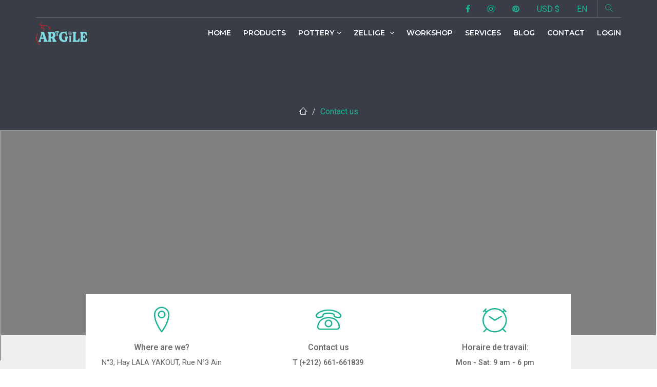

--- FILE ---
content_type: text/html;charset=UTF-8
request_url: http://artargile.com/contact?id=40
body_size: 34748
content:
<!DOCTYPE html>
<html lang="en" xmlns:layout="http://www.ultraq.net.nz/thymeleaf/layout">

<head>
    <meta charset="utf-8">
    <meta http-equiv="X-UA-Compatible" content="IE=edge">
    <meta name="viewport" content="width=device-width">

    <!-- Mobile Web-app fullscreen -->
    <meta name="apple-mobile-web-app-capable" content="yes">
    <meta name="mobile-web-app-capable" content="yes">

    <!-- Meta tags -->
    <meta name="description" content="">
    <meta name="author" content="">
    <link rel="icon" href="favicon.ico">

    <!--Title-->
    <title>Art D'Argile</title>

    <!--CSS styles-->
    <link rel="stylesheet" media="all" href="css/bootstrap.css" />
    <link rel="stylesheet" media="all" href="css/animate.css" />
    <link rel="stylesheet" media="all" href="css/font-awesome.css" />
    <link rel="stylesheet" media="all" href="css/furniture-icons.css" />
    <link rel="stylesheet" media="all" href="css/linear-icons.css" />
    <link rel="stylesheet" media="all" href="css/magnific-popup.css" />
    <link rel="stylesheet" media="all" href="css/owl.carousel.css" />
    <link rel="stylesheet" media="all" href="css/ion-range-slider.css" />
    <link rel="stylesheet" media="all" href="css/theme.css" />

    <!--Google fonts-->
    <link href="https://fonts.googleapis.com/css?family=Montserrat:400,500,600&amp;subset=latin-ext" rel="stylesheet">
    <link href="https://fonts.googleapis.com/css?family=Roboto:300,400,500" rel="stylesheet">
        <link rel="shortcut icon" type="image/png"
	href="/img1/artisana.png">
<link rel="apple-touch-icon-precomposed" sizes="144x144"
	href="/img1/artisana.png">
<link rel="apple-touch-icon-precomposed" sizes="114x114"
	href="/img1/artisana.png">
<link rel="apple-touch-icon-precomposed" sizes="72x72"
	href="/img1/artisana.png">
<link rel="apple-touch-icon-precomposed"
	href="/img1/artisana.png">
<script type="text/javascript">
$(document).ready(function() {
    $("#locales").change(function () {
        var selectedOption = $('#locales').val();
        if (selectedOption != ''){
            window.location.replace('international?lang=' + selectedOption);
        }
    });
});
</script>
</head>

<body>

    <div class="page-loader"></div>

    <div class="wrapper">

        <!-- ======================== Navigation ======================== -->

        <nav class="navbar-fixed">

            <div class="container">

                <!-- ==========  Top navigation ========== -->

                <div class="navigation navigation-top clearfix">
                    <ul>
                        <!--add active class for current page-->

                        <li><a target= "_blank" href="https://www.facebook.com/profile.php?id=61559257146137&mibextid=ZbWKwL"><i class="fa fa-facebook"></i></a></li>
                        <li><a target= "_blank" href="https://instagram.com/artdargile?igshid=YmMyMTA2M2Y="><i class="fa fa-instagram"></i></a></li>
                        <li><a target= "_blank" href="https://pin.it/2UnraZf"><i class="fa fa-pinterest"></i></a></li>
                        <!--Currency selector-->

                        <li class="nav-settings">
                            <a href="javascript:void(0);" class="nav-settings-value"> USD $</a>
                            <ul class="nav-settings-list">
                                <li>USD $</li>
                                <li>EUR €</li>
                                <li>MAD DH</li>
                            </ul>
                        </li>

                        <!--Language selector-->

                        <li class="nav-settings">
                            <a href="javascript:void(0);" class="nav-settings-value">EN</a>
                            <ul class="nav-settings-list">
                              <li> <a href="?lang=en">EN</a></li>
                                <li> <a href="?lang=fr_FR">FR</a></li>
                            </ul>
                        </li>
                        <li><a href="javascript:void(0);" class="open-search"><i class="icon icon-magnifier"></i></a></li>
                    </ul>
                </div> <!--/navigation-top-->

                 <!-- ==========  Main navigation ========== -->

                <div class="navigation navigation-main">
                    <!-- Setup your logo here-->
                    <a href="/index" class="logo"><img src="images/logo.png" alt="" /></a>
                    <!-- Mobile toggle menu -->
                    <a class="open-menu"><i class="icon icon-menu"></i></a>
                    <!-- Convertible menu (mobile/desktop)-->
                    <div class="floating-menu">
                        <!-- Mobile toggle menu trigger-->
                        <div class="close-menu-wrapper">
                            <span class="close-menu"><i class="icon icon-cross"></i></span>
                        </div>
                        <ul>
                            <li><a href="/index">Home</a></li>
                            <li><a href="/all_products?page=0&amp;layout=grid">Products</a></li>
                           <li>
                                <a href="/all_products?category=pottery&amp;page=0&amp;layout=grid">Pottery<span class="open-dropdown"><i class="fa fa-angle-down"></i></span></a>
                                <div class="navbar-dropdown">
                                    <div class="navbar-box">
										<div class="box-1">
										<!-- box-1 (left-side)-->
                                            <div class="box">
                                                <div class="h2">Find Your Inspiration</div>
                                                <div class="clearfix">
                                                    <p>Moroccan craftsmanship is very diverse, it mainly covers two root specialties: Pottery and Zellige. Moroccan artisanal products come from Moroccan know-how and cultural heritage. </p>
                                                    <a class="btn btn-clean btn-big" href="/all_products?page=0&amp;layout=grid">Buy Now</a>
                                                </div>
                                            </div>
                                        </div>
                                        <!-- box-2 (right-side)-->
                                        <div class="box-2">
                                            <div class="box clearfix">
                                                <div class="row">
                                                    <div class="col-md-4">
                                                        <ul>
                                                            <li class="label"> <a href="/all_products?category=pottery&amp;page=0&amp;layout=grid&amp;statecategory=decoratif">Decoration</a></li>
                                                      		<li><a href="/all_products?category=pottery&amp;page=0&amp;layout=grid&amp;statecategory=decoratif&amp;type=vase">Vase</a></li>
                                                            <li><a href="/all_products?category=pottery&amp;page=0&amp;layout=grid&amp;statecategory=decoratif&amp;type=teapot">Tea pots and tea sets</a></li>
                                                            <li><a href="/all_products?category=pottery&amp;page=0&amp;layout=grid&amp;statecategory=decoratif&amp;type=bowl">Bowls</a></li>
                                                            <li><a href="/all_products?category=pottery&amp;page=0&amp;layout=grid&amp;statecategory=decoratif&amp;type=plate">Plate</a></li>
                                                            <li><a href="/all_products?category=pottery&amp;page=0&amp;layout=grid&amp;statecategory=decoratif&amp;type=tajine">Tagine</a></li>
                                                        </ul>
                                                    </div>
                                                    <div class="col-md-4">
                                                        <ul>
                                                            <li class="label"> <a href="/all_products?category=pottery&amp;page=0&amp;layout=grid&amp;statecategory=utilitaire">Used</a></li>
                                                            <li><a href="/all_products?category=pottery&amp;page=0&amp;layout=grid&amp;statecategory=utilitaire&amp;type=teapot">Tea pots and tea sets</a></li>
                                                            <li><a href="/all_products?category=pottery&amp;page=0&amp;layout=grid&amp;statecategory=utilitaire&amp;type=bowl">Bowls</a></li>
                                                            <li><a href="/all_products?category=pottery&amp;page=0&amp;layout=grid&amp;statecategory=utilitaire&amp;type=mug">Mugs</a></li>
                                                            <li><a href="/all_products?category=pottery&amp;page=0&amp;layout=grid&amp;statecategory=utilitaire&amp;type=plate">Plate</a></li>
                                                            <li><a href="/all_products?category=pottery&amp;page=0&amp;layout=grid&amp;statecategory=utilitaire&amp;type=sink">Sink</a></li>
                                                            <li><a href="/all_products?category=pottery&amp;page=0&amp;layout=grid&amp;statecategory=utilitaire&amp;type=ashtray">Ashtrays</a></li>
                                                        </ul>
                                                    </div>
                                                </div> <!--/row-->
                                            </div> <!--/box-->
                                        </div> <!--/box-2-->
                                    </div> <!--/navbar-box-->
                                </div> <!--/navbar-dropdown-->
                            </li>
                           <li>
                                <a href="/all_products?category=zellige&amp;page=0&amp;layout=grid">Zellige <span class="open-dropdown"><i class="fa fa-angle-down"></i></span></a>
                                <div class="navbar-dropdown"> 
                                    <div class="navbar-box">
									<!-- box-1 (left-side)-->
                                        <div class="box-1">
                                            <div class="box">
                                                <div class="h2">Incredible solutions at your disposal</div>
                                                <div class="clearfix">
                                                    <p>We offer solutions adapted to your preferences and needs. We put our know-how at your disposal to provide you with zellige corresponding to your requirements.</p>
                                                    <a class="btn btn-clean btn-big" href="/all_products?category=zellige&amp;page=0&amp;layout=grid">Buy Now</a>
                                                </div>
                                            </div>
                                        </div>
										<!-- box-2 (without 'box-1', box-2 will be displayed as full width)-->
                                        <div class="box-2">
                                            <div class="box clearfix">
                                            	<div class="col-md-5">
                                                <ul>
                                                    <li><a href="/all_products?category=zellige&amp;page=0&amp;layout=grid&amp;statecategory=table">Table</a></li>
                                                    <li><a href="/all_products?category=zellige&amp;page=0&amp;layout=grid&amp;statecategory=tableau">Wall Tile</a></li>
                                                    <li><a href="/all_products?category=zellige&amp;page=0&amp;layout=grid&amp;statecategory=fontain">Fontaines</a></li>
                                               		<li><a href="/all_products?category=zellige&amp;page=0&amp;layout=grid&amp;statecategory=construction">Other works</a></li>
                                                </ul>
                                                 </div> <!--/col-md-4-->
                                                </div> <!--/row-->
                                            </div> <!--/box-->
                                        </div> <!--/box-2-->
                                    </div> <!--/navbar-box-->
                            </li>
							<li>
                             <a href="/ecole">Workshop</a>
                                <!-- <div class="navbar-dropdown navbar-dropdown-single">
                                    <div class="navbar-box">
                                        <div class="box-2">
                                            <div class="box clearfix">
                                                <ul>
                                                    <li><a th:href="@{/ecole_amateur}" th:text="#{label_index.ecole.amateur}"></a></li>
                                                    <li><a th:href="@{/ecole}" th:text="#{label_index.ecole.professionnelle}"> </a></li>
                                                    <li><a th:href="@{/ecole_academique}" th:text="#{label_index.ecole.academique}"></a></li>
                                                    
                                                </ul>
                                            </div> /box
                                        </div> /box-2
                                    </div> /navbar-box
                                </div> /navbar-dropdown  -->   
                            </li>  
                            <!-- th:href="@{/savoirfaire}" -->
                           <li><a href="/savoirfaire">Services</a></li>
                            <!-- Simple menu link-->
       			 			<li><a href="/blog">Blog</a></li>
                            <li><a href="/contact">Contact</a></li>
                            <li>
    			 				<a href="/login">Login</a>
                            </li>    
                        </ul>
                    </div> <!--/floating-menu-->
                </div> <!--/navigation-main-->

                <!-- ==========  Search wrapper ========== -->

                <div class="search-wrapper">

                    <!-- Search form -->
                    <input id="search_criteria" class="form-control" placeholder="Search..." />
                    <button class="btn btn-main btn-search"  onclick="recupererProduits()">Go!</button>
                    <!-- Search results - live search -->
                    <div class="search-results">
                        <div class="search-result-items">
                            <div class="title h4">Products <a href="/all_products?page=0&amp;layout=grid" class="btn btn-clean-dark btn-xs">View all</a></div>
                            </div> <!--/search-result-items-->
                        <div class="search-result-items">
                            <div class="title h4">Blog <a href="/blog" class="btn btn-clean-dark btn-xs">View all</a></div>
                            </div> <!--/search-result-items-->
                    </div> <!--/search-results-->
                </div>
			</div> <!--/container-->
        </nav>

        <!-- ========================  Main header ======================== -->

        <section class="main-header" style="background-image:url(images/contact/contact.jpg)">
            <header>
                <div class="container text-center">
                    <h2 class="h2 title"></h2>
                    <ol class="breadcrumb breadcrumb-inverted">
                        <li><a href="/index"><span class="icon icon-home"></span></a></li>
                        <li><a class="active" href="/contact">Contact us </a></li>
                    </ol>
                </div>
            </header>
        </section>

        <!-- ========================  Contact ======================== -->

        <section class="contact">

            <!-- === Goolge map === -->

            <div id="map">
				<iframe src="https://www.google.com/maps/embed?pb=!1m18!1m12!1m3!1d3305.3235752685678!2d-4.9504382853615025!3d34.06121862470567!2m3!1f0!2f0!3f0!3m2!1i1024!2i768!4f13.1!3m3!1m2!1s0xd9ff331091af249%3A0x6698c5d0adc92896!2sArt%20D&#39;ARGILE!5e0!3m2!1sfr!2sma!4v1648469036870!5m2!1sfr!2sma" width="100%" height="450" style="border:4';"></iframe>            </div>

            <div class="container">

                <div class="row">

                    <div class="col-sm-10 col-sm-offset-1 col-md-10 col-md-offset-1">

                        <div class="contact-block">

                            <div class="contact-info">
                                <div class="row">
                                    <div class="col-sm-4">
                                        <figure class="text-center">
                                            <span class="icon icon-map-marker"></span>
                                            <figcaption>
                                                <strong>Where are we?</strong>
                                                <span>N°3, Hay LALA YAKOUT, Rue N°3 Ain Nokbi, FES, Maroc.</span>
                                            </figcaption>
                                        </figure>
                                    </div>
                                    <div class="col-sm-4">
                                        <figure class="text-center">
                                            <span class="icon icon-phone"></span>
                                            <figcaption>
                                                <strong>Contact us </strong>
                                                <span>
                                                    <strong>T (+212) 661-661839  </strong><br />
                                                    <strong>F (+212) 535764309</strong>
                                                </span>
                                            </figcaption>
                                        </figure>
                                    </div>
                                    <div class="col-sm-4">
                                        <figure class="text-center">
                                            <span class="icon icon-clock"></span>
                                            <figcaption>
                                                <strong>Horaire de travail:</strong>
                                                <span>
                                                    <strong>Mon - Sat: 9 am - 6 pm</strong><br/>
                                                    <strong>Sun: 10am - 3 pm</strong>
                                                </span>
                                                <p>artargile@gmail.com </p>
                                            </figcaption>
                                        </figure>
                                    </div>
                                </div>
                            </div>

                            <div class="banner">
                                <div class="row">
                                    <div class="col-md-offset-1 col-md-10 text-center">
                                        <h2 class="title">Send an E-mail</h2>
                                        <p></p>

                                        <div class="contact-form-wrapper">

                                            <a class="btn btn-clean open-form" data-text-open="Contact us via form" data-text-close="Close form">Contact us by form</a>

                                            <div class="contact-form clearfix">
              						<form id="sendmail" name="saveEmail" action="/saveandsendEmail" method="post" enctype="multipart/form-data">
                                                    <div class="row">
                                                        <div class="col-md-6">
                                                            <div class="form-group">
                                                                <input id="Email" name="emailAddress" type="email" class="form-control" placeholder="Enter your email" required="required" value="">
                                                            	<span id="EmailError" class="form-wrapper-InputWrapper_explain" style="display:none"></span>
                                                            </div>
                                                        </div>
                                                        
                                                        <div class="col-md-6">
                                                            <div class="form-group">
                                                                <input id="Subject" name="subject" type="text" class="form-control" placeholder="Enter the subject" required="required" value="">
                                                            </div>
                                                        </div>
                                                        
                                                       <div class="col-md-12">
                                                            <div class="form-group">
                                                                <textarea id="Description" name="detail" class="form-control" placeholder="Enter the description" rows="10" required="required"></textarea>
                                                            </div>
                                                        </div>

                                                        <div class="col-md-12 text-center">
                                                            <input type="submit" class="btn btn-clean" value="Send query" />
                                                        </div>
                                                    </div>
                                                </form>
                                            </div>
                                        </div>

                                    </div>
                                </div>
                            </div>
						</div>
                    </div><!--col-sm-8-->
                </div> <!--/row-->
            </div><!--/container-->
            
        </section>

          <!-- ================== Footer  ================== -->

        <footer>
            <div class="container">

                <!--footer showroom-->
                <div class="footer-showroom">
                    <div class="row">
                        <div class="col-sm-8">
                            <h2>Artargile</h2>
                            <p>N°3, Hay LALA YAKOUT, Rue N°3 Ain Nokbi, FES, Maroc.</p>
                            <p>Horaire de travail:</p>
                            <span>
                                <strong>Mon - Sat: 9 am - 6 pm</strong> and
                                <strong>Sun: 10am - 3 pm</strong>
                            </span>
                        </div>
                        <div class="col-sm-4 text-center">
                            <a href="/contact" class="btn btn-clean"><span class="icon icon-map-marker">Get directions</span> </a>
                            <div class="call-us h4"><span class="icon icon-phone-handset">T (+212) 661-661839  </span></div>
                        </div>
                    </div>
                </div>

                <!--footer links-->
                <div class="footer-links">
                    <div class="row">
                        <div class="col-sm-4 col-md-2">
                            <h5>Parcourir </h5>
                            <ul>
                                <li><a href="/index">Home</a></li>
                                <li><a href="/all_products?page=0&amp;layout=grid">Products</a></li>
                                <li><a href="/ecole">Workshop</a></li>
                                <li><a href="/contact">Contact</a></li>
                            </ul>
                        </div>
                        <div class="col-sm-4 col-md-2">
                            <h5>Discover</h5>
                            <ul>
                                <li><a href="/pottery">Pottery</a></li>
                                <li><a href="/zellige">Zellige</a></li>
                                <li><a href="/blog">Blog</a></li>
                            </ul>
                        </div>
                        <div class="col-sm-4 col-md-2">
                            <h5 >About Us</h5>
                            <ul>
                                <li><a href="/login">Login</a></li>
                                <li><a href="">Services</a></li>
                                <li><a href="/contact">Contact</a></li>
                            </ul>
                        </div>
                        <div class="col-sm-12 col-md-6">
                            <h5>Subscribe to our newsletter</h5>
                            <p><i>Add your email address to sign up for our monthly emails and receive promotional offers.</i></p>
                            <div class="form-group form-newsletter">
                                <input class="form-control" type="text" name="email" value="" placeholder="Adresse E-mail" />
                                <input type="submit" class="btn btn-clean btn-sm" value="Abonner-vous" />
                            </div>
                        </div>
                    </div>
                </div>

                <!--footer social-->

                <div class="footer-social">
                    <div class="row">
                        <div class="col-sm-6">
                            <a target="_blank">Artargile - 2022 - All rights reserved.</a> <!-- &nbsp; | <a th:text="#{label_index.copyright}"></a> &nbsp; | &nbsp; <a href="#">Privacy policy</a> -->
                        </div>
                        <div class="col-sm-6 links">
                            <ul>
                                <li><a target= "_blank" href="https://www.facebook.com/profile.php?id=61559257146137&mibextid=ZbWKwL"><i class="fa fa-facebook"></i></a></li>
                                <li><a target= "_blank" href="https://instagram.com/artdargile?igshid=YmMyMTA2M2Y="><i class="fa fa-instagram"></i></a></li>
                                <li><a target= "_blank" href="https://pin.it/2UnraZf"><i class="fa fa-pinterest"></i></a></li>
                            </ul>
                        </div>
                    </div>
                </div>
            </div>
        </footer>

    </div>
    <!--/wrapper-->


    <!--JS files-->
    <script src="js/jquery.min.js"></script>
    <script src="js/jquery.bootstrap.js"></script>
    <script src="js/jquery.magnific-popup.js"></script>
    <script src="js/jquery.owl.carousel.js"></script>
    <script src="js/jquery.ion.rangeSlider.js"></script>
    <script src="js/jquery.isotope.pkgd.js"></script>
    <script src="js/main.js"></script>

   <!--  <script>
        function initMap() {
            var contentString =
            '<div class="map-info-window">' +
            '<p><img src="assets/images/logo-dark.png" alt=""></p>' +
            '<p><strong>Mobel - Furniture factory</strong></p>' +
            '<p><i class="fa fa-map-marker"></i> 200 12th Ave, New York, NY 10001, USA</p>' +
            '<p><i class="fa fa-phone"></i> +12 33 444 555</p>' +
            '<p><i class="fa fa-clock-o"></i> 10am - 6pm</p>' +
            '</div>';

            var infowindow = new google.maps.InfoWindow({
                content: contentString
            });
            //set default pposition
            var myLatLng = { lat: 40.7459772, lng: -74.0545504 };
            var map = new google.maps.Map(document.getElementById('map'), {
                zoom: 12,
                center: myLatLng,
                styles: [{ "featureType": "administrative", "elementType": "all", "stylers": [{ "visibility": "on" }, { "saturation": -100 }, { "lightness": 20 }] }, { "featureType": "road", "elementType": "all", "stylers": [{ "visibility": "on" }, { "saturation": -100 }, { "lightness": 40 }] }, { "featureType": "water", "elementType": "all", "stylers": [{ "visibility": "on" }, { "saturation": -10 }, { "lightness": 30 }] }, { "featureType": "landscape.man_made", "elementType": "all", "stylers": [{ "visibility": "simplified" }, { "saturation": -60 }, { "lightness": 10 }] }, { "featureType": "landscape.natural", "elementType": "all", "stylers": [{ "visibility": "simplified" }, { "saturation": -60 }, { "lightness": 60 }] }, { "featureType": "poi", "elementType": "all", "stylers": [{ "visibility": "off" }, { "saturation": -100 }, { "lightness": 60 }] }, { "featureType": "transit", "elementType": "all", "stylers": [{ "visibility": "off" }, { "saturation": -100 }, { "lightness": 60 }] }]
            });
            //set marker
            var image = 'assets/images/map-icon.png';
            var marker = new google.maps.Marker({
                position: myLatLng,
                map: map,
                title: "Hello World!",
                icon: image
            });
            marker.addListener('click', function () {
                infowindow.open(map, marker);
            });
        }
    </script>
    <script async defer src="https://maps.googleapis.com/maps/api/js?key=AIzaSyA_UQuWHzqyOqHbp4IeFE7-Fa8m41uMTRg&callback=initMap"></script>
 --></body>


<script>
var serverContext = "\/";

$(document).ready(function () {
	$('form').submit(function(event) {
		register(event);
	});
	$("#Name")
    .mouseup(function() {
    	$("#NameError").html("").hide(); 
      })
    .mousedown(function() {
        	$("#NameError").html("").hide();
        	
    });
	$("#tel")
    .mouseup(function() {
    	$("#telError").html("").hide(); 
    	$("#telValid").html("").hide(); 
      })
    .mousedown(function() {
        	$("#telError").html("").hide();
    });
	$("#Email")
    .mouseup(function() {
    	$("#EmailError").html("").hide(); 
    	$("#EmailError").html("").hide(); 
      })
    .mousedown(function() {
        	$("#EmailError").html("").hide();
        	$("#emailValid").html("").hide();  	
    });
	
       /*  $('#idsubmit').on('click', function(){
        $('#wrapper').children('.inner').toggleClass('sk-loading'); 
        	// $(this).loadButton('on');
        }); */
});

function register(event){
	event.preventDefault();
    $(".alert").html("").hide();
    $(".error-list").html("");
    
    if($("#Name").val() == ""){
    	$("#firstNameError").show().html("Ce champs est requis");
    	return;
    }
    if($("#Email").val() == ""){
    	$("#EmailError").show().html("Ce champs est requis");
    	return;
    }
    if($("#tel").val() == ""){
    	$("#telError").show().html("Ce champs est requis");
    	return;
    }
    else{
    	if(!phonenumber($("#tel").val())){
    		$("#telValid").show().html("Num\u00E9ro de t\u00E9l\u00E9phone invalide!");
        	return;
    	}
    }
    else{
    	if(!validateEmail($("#email").val())){
    		$("#emailValid").show().html("Adresse e-mail invalide!");
        	return;
    	}
    	
    }
    $('#wrapper').children('.inner').toggleClass('sk-loading');
    //champs.user:Champ requis  Ce champs est requis
    var formData= $('form').serialize();
    $.post(serverContext + "/postEmailItem",formData ,function(data){
        if(data.message == "success"){ 
        	$('#wrapper').children('.inner').toggleClass('sk-loading');
            window.location.href = serverContext + "successRegister.html";
        }
        if(data.message == "fail"){
        
        	$('#wrapper').children('.inner').toggleClass('sk-loading');
            window.location.href = serverContext + "successRegister.html?error="+data.message;
        }
        
    })
    .fail(function(data) {
    	$('#wrapper').children('.inner').toggleClass('sk-loading');
        if(data.responseJSON.error.indexOf("MailError") > -1)
        {
            window.location.href = serverContext + "emailError.html";
        }
        else if(data.responseJSON.error == "UserAlreadyExist"){
            $("#emailError").show().html(data.responseJSON.message);
        }
        else if(data.responseJSON.error.indexOf("InternalError") > -1){
            window.location.href = serverContext + "login?message=" + data.responseJSON.message;
        }
        else{
        	var errors = $.parseJSON(data.responseJSON.message);
            $.each( errors, function( index,item ){
            	if (item.field){
            		$("#"+item.field+"Error").show().append(item.defaultMessage+"<br/>");
            	}
            	else {
            		$("#globalError").show().append(item.defaultMessage+"<br/>");
            	}
               
            });
        }
    });
    function validateEmail(email) 
    {
      var re = /^(?:[a-z0-9!#$%&amp;'*+/=?^_`{|}~-]+(?:\.[a-z0-9!#$%&amp;'*+/=?^_`{|}~-]+)*|"(?:[\x01-\x08\x0b\x0c\x0e-\x1f\x21\x23-\x5b\x5d-\x7f]|\\[\x01-\x09\x0b\x0c\x0e-\x7f])*")@(?:(?:[a-z0-9](?:[a-z0-9-]*[a-z0-9])?\.)+[a-z0-9](?:[a-z0-9-]*[a-z0-9])?|\[(?:(?:25[0-5]|2[0-4][0-9]|[01]?[0-9][0-9]?)\.){3}(?:25[0-5]|2[0-4][0-9]|[01]?[0-9][0-9]?|[a-z0-9-]*[a-z0-9]:(?:[\x01-\x08\x0b\x0c\x0e-\x1f\x21-\x5a\x53-\x7f]|\\[\x01-\x09\x0b\x0c\x0e-\x7f])+)\])$/;

      return re.test(email);
    }
    
    function phonenumber(inputtxt)
    {
      var phoneno = /^\d{10}$/;
      return phoneno.test(inputtxt);
     /*  if(inputtxt.value.match(phoneno))
      {
          return true;
      }
      else
      {
         return false;
      } */
      }

}
$(function(){

    $('#toggleSpinners').on('click', function(){

        $('#ibox2').children('.ibox-content').toggleClass('sk-loading');

    })

})

</script>
</html>

--- FILE ---
content_type: text/javascript;charset=UTF-8
request_url: http://artargile.com/js/main.js
body_size: 21428
content:
$(function () {

    "use strict";

    // Main navigation & mega menu
    // ----------------------------------------------------------------

    // Global menu variables

    var objSearch = $('.search-wrapper'),
        objLogin = $('.login-wrapper'),
        objCart = $('.cart-wrapper'),
        objMenu = $('.floating-menu'),
        objMenuLink = $('.floating-menu a'),
        $search = $('.open-search'),
        $login = $('.open-login'),
        $cart = $('.open-cart'),
        $menu = $('.open-menu'),
        $openDropdown = $('.open-dropdown'),
        $settingsItem = $('.nav-settings .nav-settings-list li'),
        $close = $('.close-menu');

    // Open/close login

    $login.on('click', function () {
        toggleOpen($(this));
        objLogin.toggleClass('open');
        closeSearch();
        closeCart();
    });

    // Open/close search bar

    $search.on('click', function () {
        toggleOpen($(this));
        objSearch.toggleClass('open');
        objSearch.find('input').focus();
        closeLogin();
        closeCart();
    });

    // Open/close cart

    $cart.on('click', function () {
        toggleOpen($(this));
        objCart.toggleClass('open');
        closeLogin();
        closeSearch();
    });

    // Mobile menu open/close

    $menu.on('click', function () {
        objMenu.addClass('expanded');
        closeSearch();
        closeLogin();
        closeCart();
    });

    // Settings language & currency dropdown

    $settingsItem.on('click', function () {
        var $value = $(this).closest('.nav-settings').find('.nav-settings-value');
        $value.text($(this).text());
    });

    // Floating menu hyperlink
    if ($('nav').hasClass('navbar-single-page')) {
        objMenuLink.on('click', function () {
            objMenu.removeClass('expanded');
        });
    }

    // Open dropdown/megamenu

    $openDropdown.on('click', function (e) {

        e.preventDefault();

        var liParent = $(this).parent().parent(),
            liDropdown = liParent.find('.navbar-dropdown');

        liParent.toggleClass('expanded');

        if (liParent.hasClass('expanded')) {
            liDropdown.slideDown();
        }
        else {
            liDropdown.slideUp();
        }
    });

    // Close menu (mobile)

    $close.on('click', function () {
        $('nav').find('.expanded').removeClass('expanded');
        $('nav').find('.navbar-dropdown').slideUp();
    });

    // Global functions

    function toggleOpen(el) {
        $(el).toggleClass('open');
    }

    function closeSearch() {
        objSearch.removeClass('open');
        $search.removeClass('open');
    }
    function closeLogin() {
        objLogin.removeClass('open');
        $login.removeClass('open');
    }
    function closeCart() {
        objCart.removeClass('open');
        $cart.removeClass('open');
    }

    // Sticky header
    // ----------------------------------------------------------------

    var navbarFixed = $('nav.navbar-fixed');

    // When reload page - check if page has offset
    if ($(document).scrollTop() > 94) {
        navbarFixed.addClass('navbar-sticked');
    }
    // Add sticky menu on scroll
    $(document).on('bind ready scroll', function () {
        var docScroll = $(document).scrollTop();
        if (docScroll >= 10) {
            navbarFixed.addClass('navbar-sticked');
        } else {
            navbarFixed.removeClass('navbar-sticked');
        }
    });

    // Tooltip
    // ----------------------------------------------------------------

    $('[data-toggle="tooltip"]').tooltip()

    // Main popup
    // ----------------------------------------------------------------

    $('.mfp-open').magnificPopup({
        type: 'inline',
        fixedContentPos: false,
        fixedBgPos: true,
        overflowY: 'auto',
        closeBtnInside: true,
        preloader: false,
        midClick: true,
        removalDelay: 300,
        mainClass: 'my-mfp-zoom-in',
        callbacks: {
            open: function () {
                // wait on popup initalization
                // then load owl-carousel
                $('.popup-main .owl-carousel').hide();
                setTimeout(function () {
                    $('.popup-main .owl-carousel').slideDown();
                }, 500);
            }
        }
    });

    // Main popup gallery
    // ----------------------------------------------------------------

    $('.open-popup-gallery').magnificPopup({
        delegate: 'a',
        type: 'image',
        tLoading: 'Loading image #%curr%...',
        gallery: {
            enabled: true,
            navigateByImgClick: true,
            preload: [0, 1] // Will preload 0 - before current, and 1 after the current image
        },
        fixedContentPos: false,
        fixedBgPos: true,
        overflowY: 'auto',
        closeBtnInside: true,
        preloader: false,
        midClick: true,
        removalDelay: 300,
        mainClass: 'my-mfp-zoom-in'
    });


    // Frontpage slider
    // ----------------------------------------------------------------

    var arrowIcons = [
        '<span class="icon icon-chevron-left"></span>',
        '<span class="icon icon-chevron-right"></span>'
    ];

    $.each($(".owl-slider"), function (i, n) {

        $(n).owlCarousel({
            autoHeight: false,
            navigation: true,
            navigationText: arrowIcons,
            items: 1,
            singleItem: true,
            addClassActive: true,
            transitionStyle: "fadeUp",
            afterMove: animatetCaptions,
            autoPlay: 8000,
            stopOnHover: false
        });

        animatetCaptions(); 

        function animatetCaptions(event) {
            "use strict";
            var activeItem = $(n).find('.owl-item.active'),
            timeDelay = 100;
            $.each(activeItem.find('.animated'), function (j, m) {
                var item = $(m);
                item.css('animation-delay', timeDelay + 'ms');
                timeDelay = timeDelay + 180;
                item.addClass(item.data('animation'));
                setTimeout(function () {
                    item.removeClass(item.data('animation'));
                }, 2000);
            });
        }

        if ($(n).hasClass('owl-slider-fullscreen')) {
            $('.header-content .item').height($(window).height());
        }
    });

    // Quote carousel
    // ----------------------------------------------------------------

    $.each($(".quote-carousel"), function (i, n) {
        $(n).owlCarousel({
            navigation: true, // Show next and prev buttons
            slideSpeed: 300,
            items: 3,
            paginationSpeed: 400,
            singleItem: false,
            navigationText: arrowIcons,
            itemsDesktop: [1199, 3],
            itemsDesktopSmall: [979, 3],
            itemsTablet: [768, 1],
            itemsTabletSmall: false,
            itemsMobile: [479, 1],
            autoPlay: 3000,
            stopOnHover: true
        });
    });

    // Icon slider
    // ----------------------------------------------------------------


    $.each($(".owl-icons"), function (i, n) {
        $(n).owlCarousel({
            autoHeight: false,
            pagination: false,
            navigation: true,
            navigationText: arrowIcons,
            items: 6,
            itemsDesktop: [1199, 5],
            itemsDesktopSmall: [979, 5],
            itemsTablet: [768, 4],
            itemsTabletSmall: false,
            itemsMobile: [479, 3],
            addClassActive: true,
            autoPlay: 5500,
            stopOnHover: true
        });
    });

    //Product slider
    $.each($(".owl-product-gallery"), function (i, n) {
        $(n).owlCarousel({
            //transitionStyle: "fadeUp",
            autoHeight: true,
            slideSpeed: 800,
            navigation: true,
            navigationText: arrowIcons,
            pagination: true,
            items: 1,
            singleItem: true
        });
    });


    // Scroll to top
    // ----------------------------------------------------------------

    var $wrapper = $('.wrapper');
    $wrapper.append($("<div class='scroll-top'><i class='icon icon-chevron-up'></i></div>"));

    var $scrollbtn = $('.scroll-top');

    $(document).on('ready scroll', function () {
        var docScrollTop = $(document).scrollTop(),
            docScrollBottom = $(window).scrollTop() + $(window).height() == $(document).height();

        if (docScrollTop >= 150) {
            $scrollbtn.addClass('visible');
        } else {
            $scrollbtn.removeClass('visible');
        }
        if (docScrollBottom) {
            $scrollbtn.addClass('active');
        }
        else {
            $scrollbtn.removeClass('active');
        }
    });

    $scrollbtn.on('click', function () {
        $('html,body').animate({
            scrollTop: $('body').offset().top
        }, 1000);
        return false;
    });

    // Product color var
    // ----------------------------------------------------------------

    $.each($('.product-colors'), function (i, n) {
        var $btn = $('.color-btn');
        $btn.on('click', function () {
            $(this).parent().find($btn).removeClass('checked');
            $(this).addClass('checked');
        });
    });

    // Tabsy images
    // ----------------------------------------------------------------

    var tabsyImg = $('.tabsy .tabsy-images > div'),
        tabsyLink = $('.tabsy .tabsy-links figure');

    // apply images to parent background
    tabsyImg.each(function (i, n) {
        $(n).css('background-image', 'url(' + $(n).find('img').attr('src') + ')');
    });

    tabsyLink.bind('mouseenter mouseleave', function () {
        var self = $(this),
            tabID = self.attr('data-image');
        tabsyLink.removeClass('current');
        tabsyImg.removeClass('current');
        self.addClass('current');
        self.closest('.tabsy').find("#" + tabID).addClass('current');
    });


    // Add to favorites list / product list
    // ----------------------------------------------------------------

    $('.add-favorite').on('click', function () {
        $(this).toggleClass("added");
    });

    $('.info-box-addto').on('click', function () {
        $(this).toggleClass('added');
    });

    // Filters toggle functions
    // ----------------------------------------------------------------

    // Check if some filter boxes has class active
    // then show hidden filters
    $('.filters .filter-box').each(function () {
        if ($(this).hasClass('active')) {
            $(this).find('.filter-content').show();
        }
    });

    var $filtersTitle = $('.filters .title');

    // Add emtpy span on title
    $filtersTitle.append('<span>' + '</span>');

    // Toggle filter function
    $filtersTitle.on('click', function (e) {
        var $this = $(this),
            $parent = $this.parent();
        $parent.toggleClass('active');

        if ($parent.hasClass('active')) {
            $parent.find('.filter-content').slideDown(300);
        }
        else {
            $parent.find('.filter-content').slideUp(200);
        }
    });

    // Update filter results - close dropdown filters
    // ----------------------------------------------------------------

    $('.filters .filter-update').on('click', function (e) {
        $(this).closest('.filter-box')
            .removeClass('active')
            .find('.filter-content').slideUp(200);
    });

    // Only for filters topbar
    // ----------------------------------------------------------------

    $('.filters input').on('change', function () {
        if ($(this).is(':checked')) {
            var $labelText = $(this).parent().find('label').text(),
                $title = $(this).closest('.filter-box').find('.title');
            
            $title.find('span').text($labelText);
        }
    });

    // Show hide filters (only for mobile)
    // ----------------------------------------------------------------

    $('.toggle-filters-mobile').on('click', function () {
        $('.filters').addClass('active');
    });
    $('.toggle-filters-close').on('click', function () {
        $('.filters').removeClass('active');
        $('html,body').animate({
            scrollTop: $('body').offset().top
        }, 800);
        return false;
    });


    // Strecher accordion
    // ----------------------------------------------------------------

    var $strecherItem = $('.stretcher-item');
    $strecherItem.bind({
        mouseenter: function (e) {
            $(this).addClass('active');
            $(this).siblings().addClass('inactive');
        },
        mouseleave: function (e) {
            $(this).removeClass('active');
            $(this).siblings().removeClass('inactive');
        }
    });

    // Blog image caption
    // ----------------------------------------------------------------

    var $blogImage = $('.blog-post-text img');
    $blogImage.each(function () {
        var $this = $(this);
        $this.wrap('<span class="blog-image"></span>');
        if ($this.attr("alt")) {
            var caption = this.alt;
            var link = $this.attr('data');
            $this.after('<span class="caption">' + caption + '</span>');
        }
    });

    // Coupon code 
    // ----------------------------------------------------------------

    $(".form-coupon").hide();
    $("#couponCodeID").on('click', function () {
        if ($(this).is(":checked")) {
            $(".form-coupon").fadeIn();
        } else {
            $(".form-coupon").fadeOut();
        }
    });

    // Checkout login / register
    // ----------------------------------------------------------------

    var loginWrapper = $('.login-wrapper'),
        loginBtn = loginWrapper.find('.btn-login'),
        regBtn = loginWrapper.find('.btn-register'),
        signUp = loginWrapper.find('.login-block-signup'),
        signIn = loginWrapper.find('.login-block-signin');

    loginBtn.on('click', function () {
        signIn.slideDown();
        signUp.slideUp();
    });

    regBtn.on('click', function () {
        signIn.slideUp();
        signUp.slideDown();
    });

    // Isotope filter
    // ----------------------------------------------------------------

    $(function () {
        var price = 0;
        var $products = $("#products");
        var $checkboxes = $("#filters input");
        var $sortPrice = $("#sort-price");
        var filters = [];

        $(".item").addClass("show-me");
        filters.push(".show-me");

        // Sort products
        // --------------------------------------

        $products.isotope({
            itemSelector: '.item',
            getSortData: {
                number: '.price parseInt'
            },
            sortBy: 'number'
        });

        // Checkboxes & radiobuttons
        // --------------------------------------

        $sortPrice.on('change', function () {
            var order = $('option:selected', this).attr('data-option-value');
            var valAscending = (order == "asc");

            $products.isotope({
                itemSelector: '.item',
                getSortData: {
                    number: '.price parseInt'
                },
                sortBy: 'number',
                sortAscending: valAscending,
                filter: filters
            });

        });

        // Checkboxes & radiobuttons
        // --------------------------------------

        $checkboxes.on('change', function () {
            filters = [];
            filters.push(".show-me");
            $checkboxes.filter(':checked').each(function () {
                filters.push(this.value);
            });

            filters = filters.join('');
            $products.isotope({
                filter: filters
            });

        });

        // Range slider
        // --------------------------------------

        $("#range-price-slider").ionRangeSlider({
            type: "double",
            min: 0,
            max: 8000,
            from: 0,
            to: 2000,
            prefix: "$",
            onChange: function (data) {

                $(".item").each(function () {

                    price = parseInt($(this).find(".price").text(), 10);

                    if (data.from <= price && data.to >= price) {
                        $(this).addClass('show-me');
                    }
                    else {
                        $(this).removeClass('show-me');
                    }
                });

                $products.isotope({
                    itemSelector: '.item',
                    filter: filters
                });
				document.getElementById("from-price").textContent = data.from;
				document.getElementById("to-price").textContent = data.to;
/*
				
				document.getElementById("from-price").textContent = data.from;
				document.getElementById("to-price").textContent = data.to;
				var selectedCategory = document.querySelector('input[name = "radiogroup"]:checked').value;
				var selectedType = document.querySelector('input[name = "radiogroup-type2"]:checked').value;
				var selectedState = document.querySelector('input[name = "radiogroupstate"]:checked').value;

				$.ajax({
			        url : "/product-second/filter/price-plage",
			        type : "GET",
			        dataType : "JSON",
			        data : {
						'pricefrom' : data.from,
			            'priceto' : data.to,
						'category' : selectedCategory,
						'statecategory' : selectedState,
						'type' : selectedType
			        },
			        success : function (data) {
			            console.log(data)
        }
    })*/
            }
        });

    });

    // Single page - box filters
    // ----------------------------------------------------------------
    $(function () {

        // Filter buttons - toggle click event

        var $boxFilter = $('.box-filters figure');

        // init Isotope
        var $grid = $('#box-filters-results').isotope({
            itemSelector: '.item'
        });

        $boxFilter.on('click', function () {
            var $this = $(this);
            // Filter buttons - toggle click event
            if ($this.hasClass('active')) {
                $this.removeClass('active');

                $grid.isotope({ filter: "" });
            }
            else {
                $boxFilter.removeClass('active');
                $this.addClass('active');

                // Filter results
                var filterValue = $this.attr('data-filter');
                $grid.isotope({ filter: filterValue });
            }



        });


    });



    // Team members hover effect
    // ----------------------------------------------------------------

    var $member = $('.team article');
    $member.bind({
        mouseenter: function (e) {
            $member.addClass('inactive');
            $(this).addClass('active');
        },
        mouseleave: function (e) {
            $member.removeClass('inactive');
            $(this).removeClass('active');
        }
    });

    // Toggle contact form
    // ----------------------------------------------------------------

    $('.open-form').on('click', function () {
        var $this = $(this),
            parent = $this.parent();
        parent.toggleClass('active');
        if (parent.hasClass('active')) {
            $this.text($this.data('text-close'));
            $('.contact-form').slideDown();
        }
        else {
            $this.text($this.data('text-open'));
            $('.contact-form').slideUp();
        }

    });

    // Single page navigation (scroll to)
    // ----------------------------------------------------------------


    if ($('nav').hasClass('navbar-single-page')) {

        var $singleHyperlink = $('.navigation-main a');

        $singleHyperlink.on('click', function () {

            $singleHyperlink.removeClass('current');

            $(this).addClass('current');

            $('html, body').animate({
                scrollTop: $($(this).attr('href')).offset().top - $('.navigation-main').height()
            }, 500);
            return false;
        });

        // Magnific popup scroll to content
        // ----------------------------------------------------------------

        $('.mfp-open-scrollto').on('click', function () {
            $('html,body').animate({
                scrollTop: $('.mfp-content').offset().top - 200
            }, 300);
            return false;
        });
    }

});

$(window).bind('load', function () {
    setTimeout(function () {
        $('.page-loader').addClass('loaded');
    }, 1000);
});



